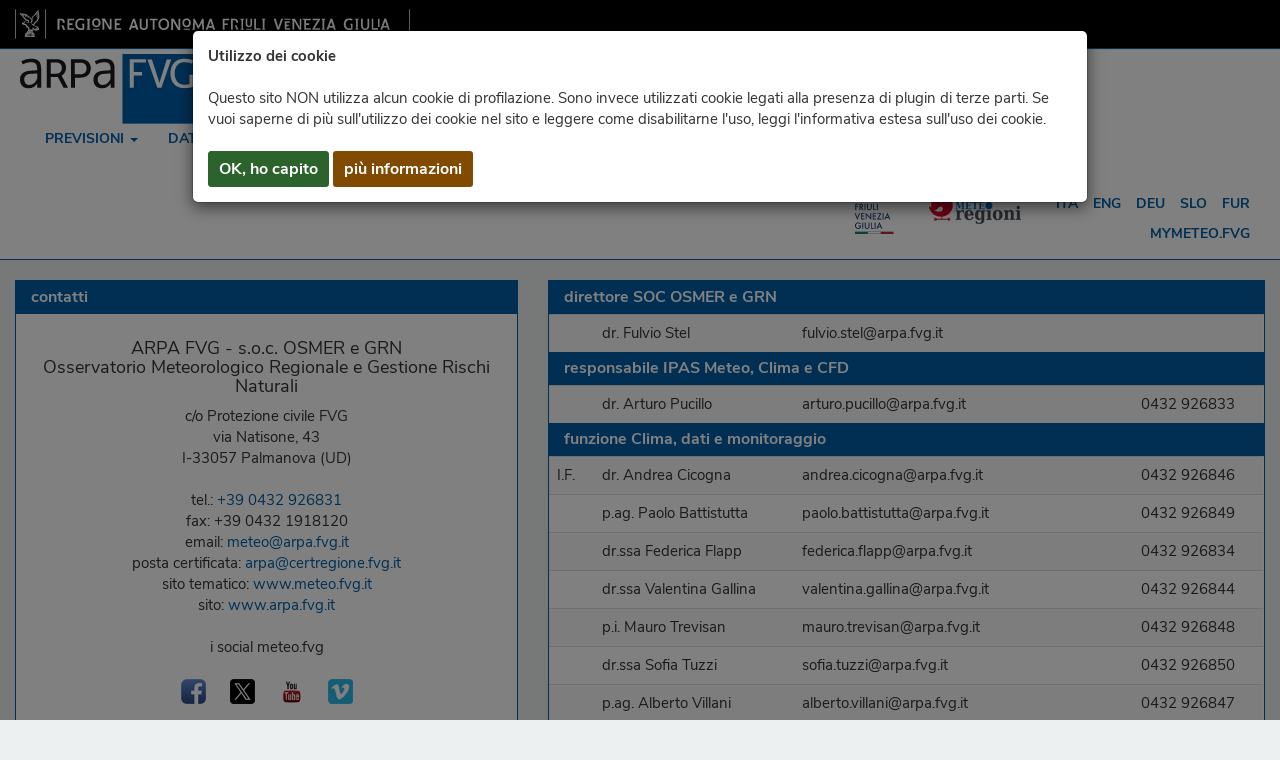

--- FILE ---
content_type: text/html; charset=utf-8
request_url: https://www.osmer.fvg.it/contatti.php?ln=
body_size: 6193
content:
<!DOCTYPE html>
<html xmlns="https://www.w3.org/1999/xhtml" xml:lang="it" lang="it">
<head>

<script type="text/javascript">
    var _paq = window._paq || [];
    _paq.push(["disableCookies"]);
    _paq.push(['trackPageView']);
    _paq.push(['enableLinkTracking']);
    (function () {
        var u = "https://matomo.infofactory.it/";
        _paq.push(['setTrackerUrl', u + 'matomo.php']);
        _paq.push(['setSiteId', '6']);
        var d = document, g = d.createElement('script'), s = d.getElementsByTagName('script')[0];
        g.async = true; g.src = u + 'matomo.js'; s.parentNode.insertBefore(g, s);

        var ownTracker = 'https://matomo.meteo.fvg.it/';
        var ownWebsiteId = 1;

        _paq.push(['addTracker', ownTracker + 'matomo.php', ownWebsiteId]);
    })();

</script>


	<meta charset="utf-8" />
	<meta name="viewport" content="width=device-width, initial-scale=1" />
	<meta name="mobile-web-app-capable" content="yes" />
	<meta name="apple-mobile-web-app-capable" content="yes" />


        <meta property="og:site_name" content="www.meteo.fvg.it/contatti.php" />
        <meta property="og:locale" content="it_IT" />
        <meta property="og:type" content="article" />
        <meta property="og:url" content="https://www.meteo.fvg.it/contatti.php" />


        <meta property="og:title" content="ARPA FVG - OSMER" />
        <meta property="og:description" content="Osservatorio meteorologico regionale del FVG" />
        <meta property="og:image" content="https://www.meteo.fvg.it/img/logo_ARPA_meteo_q.jpg?355647419" />
        
        <meta name="keywords" content="meteo,fvg,friuli,tempo,previsioni,situazione,satellite,radar,clima,meteo.fvg,modelli,webcam,temperatura,pioggia,osmer,arpa"/>
        <meta name="author" content="meteo.fvg - OSMER"/>

        <meta name="description" content="Arpa FVG - Osservatorio meteorologico regionale del Friuli Venezia Giulia"/>
        <title> Arpa FVG - Osservatorio meteorologico regionale del Friuli Venezia Giulia </title>

	<link rel="icon" href="icon/favicon.ico" type="image/x-icon" />
	<link rel="shortcut icon" href="icon/favicon.ico" type="image/x-icon" />
	<link rel="apple-touch-icon" sizes="72x72" href="icon/apple-icon-72x72.png" />
	<link rel="apple-touch-icon" sizes="144x144" href="icon/apple-icon-144x144.png" />
        <link rel="apple-touch-icon" sizes="192x192" href="icon/apple-icon-192x192.png" />
	<link rel="icon" type="image/png" sizes="192x192"  href="icon/android-icon-192x192.png" />
	<link rel="icon" type="image/png" sizes="32x32" href="icon/favicon-32x32.png" />
	<link rel="icon" type="image/png" sizes="96x96" href="icon/favicon-96x96.png" />
	<link rel="icon" type="image/png" sizes="16x16" href="icon/favicon-16x16.png" />
	<meta name="msapplication-TileColor" content="#ffffff" />
	<meta name="msapplication-TileImage" content="icon/ms-icon-144x144.png" />
	<meta name="theme-color" content="#ffffff" />

        <link rel="manifest" href="icon/manifest.webmanifest" />
        

	<link rel="stylesheet" href="css/bootstrap-arpa.css?v=1717763367" />
	<link rel="stylesheet" href="css/bootstrap-panels.css?v=1695126166" />

        <script src="js/jquery-3.7.1.min.js"></script>
        <script src="js/hammer.min.js"></script>
	<script src="js/bootstrap.min.js"></script>

        <link rel="stylesheet" href="css/stile-font.css?v=1700749390" />

        <link rel="stylesheet" href="assets/style/barrafvg-style.css?v=1672390758" />
        <link rel="stylesheet" href="css/stile.css?v=1768207635" />

	<link rel="stylesheet" href="css/dataTables.bootstrap.css" />

	<!--[if lt IE 9]> <script src=https://oss.maxcdn.com/html5shiv/3.7.3/html5shiv.min.js></script> <script src=https://oss.maxcdn.com/respond/1.4.2/respond.min.js></script> <![endif]-->

</head>
<body>

<header>   
    <!-- barra FVG -->
    <div class="barrafvg">
      <div class="container-barrafvg">
                  <div class="wrapper-content-barrafvg" role="link" aria-label="regione fvg">
                      <a role="main" class="barrafvg-brand d-none d-lg-block" href="https://www.regione.fvg.it" aria-label="vai al sito della Regione Autonoma Friuli Venezia Giulia [apre nuova finestra]" target="_blank">
                      <img src="assets/images-loghi-RegioneFVG/logo-barra-FVG.png" alt="logo: Regione FVG" />
                      </a>
                      <div class="fvg-mobile">
                              <a role="main" class="barrafvg-brand" href="https://www.regione.fvg.it" aria-label="vai al sito della Regione Autonoma Friuli Venezia Giulia [apre nuova finestra]" target="_blank">
                                  <img src="assets/images-loghi-RegioneFVG/logo-barra-FVG-small.png" alt="logo: Regione FVG" />
                              </a>
                      </div>
                  </div>
      </div>
  </div>
</header>

<div class="modal fade" id="cookieModal" tabindex="-1" role="dialog" aria-labelledby="ok" aria-modal="true" aria-role="dialog" aria-hidden="true">
  <div class="modal-dialog" role="document">
    <div class="modal-content">
      <div class="modal-body">
        <div class="notice d-flex justify-content-between align-items-center">
          <div class="cookie-text">
          <strong>Utilizzo dei cookie</strong><br><br> 
Questo sito NON utilizza alcun cookie di profilazione. Sono invece utilizzati cookie legati alla presenza di plugin di terze parti.
Se vuoi saperne di più sull'utilizzo dei cookie nel sito e leggere come disabilitarne l'uso, leggi l'informativa estesa sull'uso dei cookie.
<br><br>
          </div>
          <div class="buttons d-flex flex-column flex-lg-row">
            <a id="ok" aria-label="ok cookie" href="#a" class="dismiss btn btn-success btn-sm hc" data-dismiss="modal" role="button" >OK, ho capito</a>
            <a aria-label="più informazioni" href="#a" data-url="cookie.php" class="info btn btn-warning btn-sm hc" data-dismiss="modal" role="button">più informazioni</a>
          </div>
        </div>
      </div>
    </div>
  </div>
</div>
<input type="hidden" name="ln" value=""/>
<nav id="mainnav" class="navbar navbar-default flat">
  <div class="container-fluid" aria-label="menu principale">
    <div class="navbar-header logobar">
      <button type="button" class="navbar-toggle" data-toggle="collapse" data-target=".NavBarTop" aria-label="menu">
        <span class="icon-bar"></span>
        <span class="icon-bar"></span>
        <span class="icon-bar"></span>
      </button>

      <div class=" hidden-lg hidden-xl">
<a class="navbar-brand marginright" aria-label="meteo regioni" title="io sono Friuli Venezia Giulia" target="_blank" href="https://www.turismofvg.it/">
        <img alt="io sono fvg" class="logoiosonofvg" src="img/iosonofvg.svg" />
</a>
</div>

      <a class="navbar-brand logo marginright" aria-label="www.meteo.fvg.it" title="www.meteo.fvg.it" href="home.php">
        <img alt="meteo.fvg" class="logometeo" src="img/arpa-logo.svg" />
      </a>
      <a class="navbar-brand logo marginright" aria-label="snpa" title="Sistema nazionale per la protezione dell'ambiente (SNPA)" target="_blank"  href="https://www.isprambiente.gov.it/it/sistema-nazionale-protezione-ambiente">
        <img alt="SNPA" class="logosnpa" src="img/snpa.svg" />
      </a>
 
      <div class="collapse navbar-collapse NavBarTop floatleft margintopmenu marginbottommenu" id="NavBarTopDown">
      <ul class="nav navbar-nav">
			<li class="dropdown">
				<a role="button" aria-label="previsioni" aria-haspopup="true" aria-expanded="false" class="dropdown-toggle" data-toggle="dropdown" href="#">previsioni
				<span class="caret"></span></a>
				<ul class="dropdown-menu">
		<li><a aria-label="dettaglio" href="previsioni.php?ln=">dettaglio</a></li><li><a aria-label="tendenza" href="previlong.php?ln=">tendenza</a></li><li><a aria-label="CFD - Bollettino di vigilanza" href="cfd.php?ln=">CFD - Bollettino di vigilanza</a></li><li><a aria-label="modelli" href="modelli.php?ln=">modelli</a></li><li><a aria-label="indice UV" href="uv.php?ln=">indice UV</a></li><li><a aria-label="archivio" href="archivio.php?ln=">archivio</a></li><li><a aria-label="audio e video" href="videomedia.php?ln=">audio e video</a></li>
				</ul>
			</li>
		
			<li class="dropdown">
				<a role="button" aria-label="dati" aria-haspopup="true" aria-expanded="false" class="dropdown-toggle" data-toggle="dropdown" href="#">dati
				<span class="caret"></span></a>
				<ul class="dropdown-menu">
		<li><a aria-label="mappe + dati" href="stazioni.php?ln=">mappe + dati</a></li><li><a aria-label="grafici" href="grafici.php?ln=">grafici</a></li><li><a aria-label="monitor (omnia)" href="monitor.php?ln=">monitor (omnia)</a></li><li><a aria-label="grandine" href="grandine.php?ln=">grandine</a></li><li><a aria-label="mappe interpolate" href="raster.php?ln=">mappe interpolate</a></li><li><a aria-label="archivio dati" href="archivio.php?ln=&p=dati">archivio dati</a></li><li><a aria-label="archivio mappe" href="archivio.php?ln=&p=mappe">archivio mappe</a></li><li><a aria-label="anagrafe stazioni" href="anagrafe.php?ln=">anagrafe stazioni</a></li>
				</ul>
			</li>
		
			<li class="dropdown">
				<a role="button" aria-label="radar" aria-haspopup="true" aria-expanded="false" class="dropdown-toggle" data-toggle="dropdown" href="#">radar
				<span class="caret"></span></a>
				<ul class="dropdown-menu">
		<li><a aria-label="movie" href="radar-geo-movie.php?ln=">movie</a></li><li><a aria-label="last" href="radar-geo.php?ln=">last</a></li><li><a aria-label="radar singoli" href="radar.php?ln=">radar singoli</a></li><li><a aria-label="tracking" href="radar_tracking.php?ln=">tracking</a></li><li><a aria-label="radar marino" href="radar_marino.php?ln=">radar marino</a></li><li><a aria-label="archivio" href="archivio.php?ln=&p=radar">archivio</a></li>
				</ul>
			</li>
		
			<li class="dropdown">
				<a role="button" aria-label="satellite" aria-haspopup="true" aria-expanded="false" class="dropdown-toggle" data-toggle="dropdown" href="#">satellite
				<span class="caret"></span></a>
				<ul class="dropdown-menu">
		<li><a aria-label="ultime immagini" href="satellite.php?ln=">ultime immagini</a></li><li><a aria-label="archivio" href="archivio.php?ln=&p=satellite">archivio</a></li>
				</ul>
			</li>
		
			<li class="dropdown">
				<a role="button" aria-label="webcam" aria-haspopup="true" aria-expanded="false" class="dropdown-toggle" data-toggle="dropdown" href="#">webcam
				<span class="caret"></span></a>
				<ul class="dropdown-menu">
		<li><a aria-label="pannello" href="webcam_img.php?ln=">pannello</a></li><li><a aria-label="pannello video" href="webcam_img.php?ln=&video=on">pannello video</a></li><li><a aria-label="mappa" href="webcam.php?ln=">mappa</a></li><li><a aria-label="360&deg;" href="webcam_360.php?ln=">360&deg;</a></li><li><a aria-label="archivio" href="archivio.php?ln=&p=webcam">archivio</a></li>
				</ul>
			</li>
		<li><a aria-label="clima" href="clima.php?ln=">clima</a></li><li><a aria-label="pubblicazioni" href="pubblicazioni.php?ln=">pubblicazioni</a></li>
			<li class="dropdown">
				<a role="button" aria-label="contatti e info" aria-haspopup="true" aria-expanded="false" class="dropdown-toggle" data-toggle="dropdown" href="#">contatti e info
				<span class="caret"></span></a>
				<ul class="dropdown-menu">
		<li><a aria-label="informazioni sul sito" href="info-sito.php?ln=">informazioni sul sito</a></li><li><a aria-label="note legali" href="note-legali.php?ln=">note legali</a></li><li><a aria-label="privacy e cookie" href="privacy.php?ln=">privacy e cookie</a></li><li><a aria-label="contatti" href="contatti.php?ln=">contatti</a></li>
				</ul>
			</li>
		
	<li class="dropdown">
		<a aria-label="menu" role="button" class="dropdown-toggle" data-toggle="dropdown" href="#">meteo per ...
		<span class="caret"></span></a>
		<ul class="dropdown-menu">

                        <li><a aria-label="mare" role="button" href="mare.php?ln=">mare</a></li>
                
                        <li><a aria-label="vicino a te" role="button" href="dovesei.php?ln=">vicino a te</a></li>
                
                        <li><a aria-label="monti" role="button" href="monti.php?ln=">monti</a></li>
                
                        <li><a aria-label="neve" role="button" href="neve.php?ln=">neve</a></li>
                
                        <li><a aria-label="agro" role="button" href="agro.php?ln=">agro</a></li>
                
                        <li><a aria-label="nitrati" role="button" href="nitrati.php?ln=">nitrati</a></li>
                
                        <li><a aria-label="gelo" role="button" href="gelate.php?ln=">gelo</a></li>
                
                        <li><a aria-label="caldo" role="button" href="caldo.php?ln=">caldo</a></li>
                
                        <li><a aria-label="rischi meteo" role="button" href="rischi_meteo.php?ln=">rischi meteo</a></li>
                
                        <li><a aria-label="THI bovine" role="button" href="thi.php?ln=">THI bovine</a></li>
                
                <li><a aria-label="scuole" role="button" target="_blank" href="https://www.arpa.fvg.it/temi/temi/meteo-e-clima/sezioni-principali/divulgazione-meteo-climatica/scuole/">scuole</a></li>
                
                <li><a aria-label="divulgazione" role="button" target="_blank" href="https://www.arpa.fvg.it/contatti/urp-ufficio-relazioni-col-pubblico/interventi-informativi-e-divulgativi-sul-territorio-regionale/">divulgazione</a></li>
                
		</ul>
	</li>
     </ul>


      </div>
 
    </div>
    <div class="collapse navbar-collapse NavBarTop" id="NavBarTopRight">
    
        <ul class="nav navbar-nav navbar-right langbar">
                <li class="marginright">
                
<a class="navbar-brand marginright" aria-label="meteo regioni" title="io sono Friuli Venezia Giulia" target="_blank" href="https://www.turismofvg.it/">
        <img alt="io sono fvg" class="logoiosonofvg" src="img/iosonofvg.svg" />
</a>

                </li>
	<li class="marginright">
		<a class="navbar-brand hidden-xs marginright" aria-label="meteo regioni" title="Meteo Regioni" target="_blank" href="https://www.meteoregioni.it">
	          <img alt="Meteo Regioni" src="img/meteoregioni.png" />
	      	</a>
	</li>

	<li><a aria-label="ita" href="/contatti.php?ln=">ita</a></li>
	
	<li><a aria-label="eng" href="/contatti.php?ln=-en">eng</a></li>
	
	<li><a aria-label="deu" href="/contatti.php?ln=-de">deu</a></li>
	
	<li><a aria-label="slo" href="/contatti.php?ln=-sl">slo</a></li>
	
	<li><a aria-label="fur" href="/contatti.php?ln=-fur">fur</a></li>
	
</ul>
    
      <ul class="nav navbar-nav navbar-right mymeteobar">
		<li><a aria-label="mymeteo" href="utenti.php?ln=">mymeteo.fvg</a></li>
      </ul>

    </div>

    
  </div>

</nav>
<div class="container-fluid" id="main">
<div class="row">
	<div class="col-xs-12 col-md-5">
		<div class="row">
			<div class="col-xs-12">
			
<div class="panel panel-primary">
	<div class="panel-heading">contatti</div>
	<div class="panel-body text-center">

<h4>ARPA FVG - s.o.c. OSMER e GRN<br>
Osservatorio Meteorologico Regionale e Gestione Rischi Naturali</h4>
c/o Protezione civile FVG<br>
via Natisone, 43<br>
I-33057 Palmanova (UD)<br>
<br>
tel.: <a href="tel:+390432926831">+39 0432 926831</a><br>
fax: +39 0432 1918120<br>
email: <a href="mailto:meteo@arpa.fvg.it" target="_blank">meteo@arpa.fvg.it</a><br>
posta certificata: <a href="mailto:arpa@certregione.fvg.it" target="_blank">arpa@certregione.fvg.it</a><br>
sito tematico: <a href="https://www.meteo.fvg.it" title="www.meteo.fvg.it" target="_blank">www.meteo.fvg.it</a><br>
sito: <a href="https://www.arpa.fvg.it" title="www.arpa.fvg.it" target="_blank">www.arpa.fvg.it</a><br>
<br>
		<div class="row">
			<div class="col-xs-12 col-md-12">
				i social meteo.fvg<br>
				<br>
				<a class="sipadd" title="facebook" target="_blank" href="https://www.facebook.com/meteo.fvg"><img src="img/facebook.png" alt="facebook"/></a>
				<a class="sipadd" title="X" target="_blank" href="https://twitter.com/ARPAFVG"><img src="img/x_logo.png" alt="X"/></a>
				<a class="sipadd" title="youtube" target="_blank" href="https://www.youtube.com/channel/UC4lJjlttjcIw_aR6W5VKT7Q"><img src="img/youtube.png" alt="youtube"/></a>
				<a class="sipadd" title="vimeo" target="_blank" href="https://vimeo.com/meteofvg"><img src="img/vimeo.png" alt="vimeo"/></a>
				<br><br><br>
			</div>
			<div class="col-xs-12 col-md-12">
				app <strong>ARPA FVG - meteo</strong> Android 
				<br>
				<a target="_blank" href="https://play.google.com/store/apps/details?id=it.fvg.meteo.www.meteofvg_v2">
				<img class="img img-responsive center-block" alt="google play store" src="img/google-play-badge_150.png">
				</a>
				<br><br>
			</div>
			<div class="col-xs-12 col-md-12">
				app <strong>ARPA FVG - meteo</strong> iOS
				<br>
				<a target="_blank" href="https://apps.apple.com/it/app/arpa-fvg-meteo/id1577787866">
				<img class="img img-responsive center-block" alt="app store" src="img/apple-store-badge_150.png">
				</a>
				<br><br>
			</div>
		</div>
	</div>
</div>

			</div>
			<div class="col-xs-12">
			
			</div>
		</div>
	</div>
	<div class="col-xs-12 col-md-7">
		
<div class="panel panel-primary">

			<div class="panel-heading">direttore SOC OSMER e GRN</div>
			
			<div class="table-responsive">
			<table class="table table-striped">
		
			<tr>
			<td style="width: 45px;"></td>
			<td style="width: 200px;">dr. Fulvio Stel</td>
			<td style="min-width: 145px;">fulvio.stel@arpa.fvg.it</td>
			<td style="width: 130px;">&nbsp;&nbsp;&nbsp;&nbsp;</td>
			</tr>
                
		</table>
		</div>
		
			<div class="panel-heading">responsabile IPAS Meteo, Clima e CFD</div>
			
			<div class="table-responsive">
			<table class="table table-striped">
		
			<tr>
			<td style="width: 45px;"></td>
			<td style="width: 200px;">dr. Arturo Pucillo</td>
			<td style="min-width: 145px;">arturo.pucillo@arpa.fvg.it</td>
			<td style="width: 130px;">0432 926833</td>
			</tr>
                
		</table>
		</div>
		
			<div class="panel-heading">funzione Clima, dati e monitoraggio</div>
			
			<div class="table-responsive">
			<table class="table table-striped">
		
			<tr>
			<td style="width: 45px;">I.F.</td>
			<td style="width: 200px;">dr. Andrea Cicogna</td>
			<td style="min-width: 145px;">andrea.cicogna@arpa.fvg.it</td>
			<td style="width: 130px;">0432 926846</td>
			</tr>
                
			<tr>
			<td style="width: 45px;"></td>
			<td style="width: 200px;">p.ag. Paolo Battistutta</td>
			<td style="min-width: 145px;">paolo.battistutta@arpa.fvg.it</td>
			<td style="width: 130px;">0432 926849</td>
			</tr>
                
			<tr>
			<td style="width: 45px;"></td>
			<td style="width: 200px;">dr.ssa Federica Flapp</td>
			<td style="min-width: 145px;">federica.flapp@arpa.fvg.it</td>
			<td style="width: 130px;">0432 926834</td>
			</tr>
                
			<tr>
			<td style="width: 45px;"></td>
			<td style="width: 200px;">dr.ssa Valentina Gallina</td>
			<td style="min-width: 145px;">valentina.gallina@arpa.fvg.it</td>
			<td style="width: 130px;"> 0432 926844</td>
			</tr>
                
			<tr>
			<td style="width: 45px;"></td>
			<td style="width: 200px;">p.i. Mauro Trevisan</td>
			<td style="min-width: 145px;">mauro.trevisan@arpa.fvg.it</td>
			<td style="width: 130px;">0432 926848</td>
			</tr>
                
			<tr>
			<td style="width: 45px;"></td>
			<td style="width: 200px;">dr.ssa Sofia Tuzzi</td>
			<td style="min-width: 145px;">sofia.tuzzi@arpa.fvg.it</td>
			<td style="width: 130px;">0432 926850</td>
			</tr>
                
			<tr>
			<td style="width: 45px;"></td>
			<td style="width: 200px;">p.ag. Alberto Villani</td>
			<td style="min-width: 145px;">alberto.villani@arpa.fvg.it</td>
			<td style="width: 130px;">0432 926847</td>
			</tr>
                
		</table>
		</div>
		
			<div class="panel-heading">funzione previsioni (risponditore automatico 0432 926830 - sala meteo 0432 926831)</div>
			
			<div class="table-responsive">
			<table class="table table-striped">
		
			<tr>
			<td style="width: 45px;">I.F.</td>
			<td style="width: 200px;">dr. Livio Stefanuto</td>
			<td style="min-width: 145px;">livio.stefanuto@arpa.fvg.it</td>
			<td style="width: 130px;">0432 926839</td>
			</tr>
                
			<tr>
			<td style="width: 45px;"></td>
			<td style="width: 200px;">dr. Andrea Bellan</td>
			<td style="min-width: 145px;">andrea.bellan@arpa.fvg.it</td>
			<td style="width: 130px;">0432 926836</td>
			</tr>
                
			<tr>
			<td style="width: 45px;"></td>
			<td style="width: 200px;">dr. Federico Bonaldo</td>
			<td style="min-width: 145px;">federico.bonaldo@arpa.fvg.it</td>
			<td style="width: 130px;">0432 926851</td>
			</tr>
                
			<tr>
			<td style="width: 45px;"></td>
			<td style="width: 200px;">dr. Alessandro Gimona</td>
			<td style="min-width: 145px;">alessandro.gimona@arpa.fvg.it</td>
			<td style="width: 130px;">0432 926837</td>
			</tr>
                
			<tr>
			<td style="width: 45px;"></td>
			<td style="width: 200px;">dr. Agostino Manzato</td>
			<td style="min-width: 145px;">agostino.manzato@arpa.fvg.it</td>
			<td style="width: 130px;">0432 926843</td>
			</tr>
                
			<tr>
			<td style="width: 45px;"></td>
			<td style="width: 200px;">p.i. Roberto Medeossi</td>
			<td style="min-width: 145px;">roberto.medeossi@arpa.fvg.it</td>
			<td style="width: 130px;">0432 926838</td>
			</tr>
                
			<tr>
			<td style="width: 45px;"></td>
			<td style="width: 200px;">dr. Sergio Nordio</td>
			<td style="min-width: 145px;">sergio.nordio@arpa.fvg.it</td>
			<td style="width: 130px;">0432 926841</td>
			</tr>
                
			<tr>
			<td style="width: 45px;"></td>
			<td style="width: 200px;">p.i. Furio Pieri</td>
			<td style="min-width: 145px;">furio.pieri@arpa.fvg.it</td>
			<td style="width: 130px;">0432 926835</td>
			</tr>
                
			<tr>
			<td style="width: 45px;"></td>
			<td style="width: 200px;">p.i. Marcellino Salvador</td>
			<td style="min-width: 145px;">marcellino.salvador@arpa.fvg.it</td>
			<td style="width: 130px;">0432 926840</td>
			</tr>
                
			<tr>
			<td style="width: 45px;"></td>
			<td style="width: 200px;">dr. Francesco Sioni</td>
			<td style="min-width: 145px;">francesco.sioni@arpa.fvg.it</td>
			<td style="width: 130px;">0432 926845</td>
			</tr>
                
			<tr>
			<td style="width: 45px;"></td>
			<td style="width: 200px;">dr. Giuseppe Visalli</td>
			<td style="min-width: 145px;">giuseppe.visalli@arpa.fvg.it</td>
			<td style="width: 130px;">0432 926842</td>
			</tr>
                
	</table>
	</div>
</div>

	</div>
</div>		
		

<script>
   $(document).ready(function(){ 
	$(window).scroll(function () { 
		if ($(this).scrollTop() > 50) { 
			$('#back-to-top').fadeIn(); 
		} else { 
			$('#back-to-top').fadeOut(); 
		} 
	}); 
	// scroll body to 0px on click 
	$('#back-to-top').click(function () { 
		$('#back-to-top').tooltip('hide'); 
		$('body,html').animate({ 
			scrollTop: 0 
		}, 800); 
		return false; 
	}); 

        var myElement2 = document.getElementById('questosito');
        var mc2 = new Hammer(myElement2);
        mc2.on('press',function(){
                alert($(myElement2).attr('data-name'));
        });


	$('#back-to-top').tooltip('show'); 
   });
</script>
<script src='js/cookie.js'></script>

<a id="back-to-top" class="btn btn-primary btn-lg back-to-top" role="button" title="Torna in alto" data-toggle="tooltip" data-placement="left"><span class="glyphicon glyphicon-chevron-up"></span></a>

</div>
<div class="hidden-md visible-xs prefooter"></div>
<div class="footer">
      <div class="container-fluid">

<div class="row">
  <div class="col-sm-8">
	<a aria-label="ARPA FVG" role="link" target="_blank" href="https://www.arpa.fvg.it"><strong>ARPA FVG</strong></a> - 
	s.o.c. OSMER e GRN - c/o Protezione civile FVG, via Natisone, 43 - I-33057 Palmanova (UD) - tel. <a href="tel:+390432926831">+39 0432 926831</a><br />
	<a href="https://www.meteo.fvg.it">www.meteo.fvg.it</a> - 
	<a href="contatti.php" >contatti</a> - 
	<a href="contatti.php" >posta certificata</a> - 
	<a href="info-sito.php" >informazioni sul sito</a> -
	<a href=https://form.agid.gov.it/view/7b67cc00-8cb3-11f0-8aaa-2550c798f8d0 >dichiarazione di accessibilità</a> -
	<a href="https://www.arpa.fvg.it/arpa/amministrazione/accessibilita/" >accessibilità</a> - 
	<a href="note-legali.php" >note legali</a> -
	<a href="privacy.php" >privacy e cookie</a> - 
	<a aria-label="sito per sviluppatori" target="_blank" href="http://dev.meteo.fvg.it">sviluppatori</a> -
	<a href="links.php" >links</a>  
  </div>
  <div class="col-sm-4">
     <div class="media">
      <div class="media-body text-right">
	<span id="questosito" data-name="osmervs03-Mozilla/5.0 (Macintosh; Intel Mac OS X 10_15_7) AppleWebKit/537.36 (KHTML, like Gecko) Chrome/131.0.0.0 Safari/537.36; ClaudeBot/1.0; +claudebot@anthropic.com) ">Questo sito</span> è pubblicato con licenza<br />
	<a aria-label="licenza creative commons" class="link_foot" rel="license" target="_blank" href="http://creativecommons.org/licenses/by-sa/3.0/it/">Creative Commons Attribuzione - Condividi allo stesso modo 3.0 Italia</a>
      </div>
      <div class="media-right media-middle">
 	<a rel="license" aria-label="licenza creative commons" target="_blank" href="http://creativecommons.org/licenses/by-sa/3.0/it/">
	  <img alt="Licenza Creative Commons" style="border-width:0" src="img/CC-by-sa_88x31.png" />
	</a>
      </div>
  </div>
</div>

      </div>
</div>
</div>
</body>
</html>
<!--osmervs03-->


--- FILE ---
content_type: text/javascript
request_url: https://www.osmer.fvg.it/js/cookie.js
body_size: 399
content:
function setCookie(key,value){var expires=new Date;expires.setTime(expires.getTime()+31536e6),document.cookie=key+"="+value+";expires="+expires.toUTCString(),console.log(document.cookie)}function getCookie(key){var keyValue=document.cookie.match("(^|;) ?"+key+"=([^;]*)(;|$)");return keyValue?keyValue[2]:null}function banner(){$("#cookieModal").modal("show"),$("#cookieModal a.dismiss").click((function(){$("#banner_cookie").hide(),setCookie("meteofvg_cookie",1)})),$("#cookieModal a.info").click((function(){$("#banner_cookie").hide();var url=$("#cookieModal a.info").data("url");window.open(url,"_self")}))}$(document).ready((function(e){var OK_cookie=getCookie("meteofvg_cookie"),pathname=window.location.pathname;1!=OK_cookie&&-1===pathname.indexOf("cookie")&&banner()}));